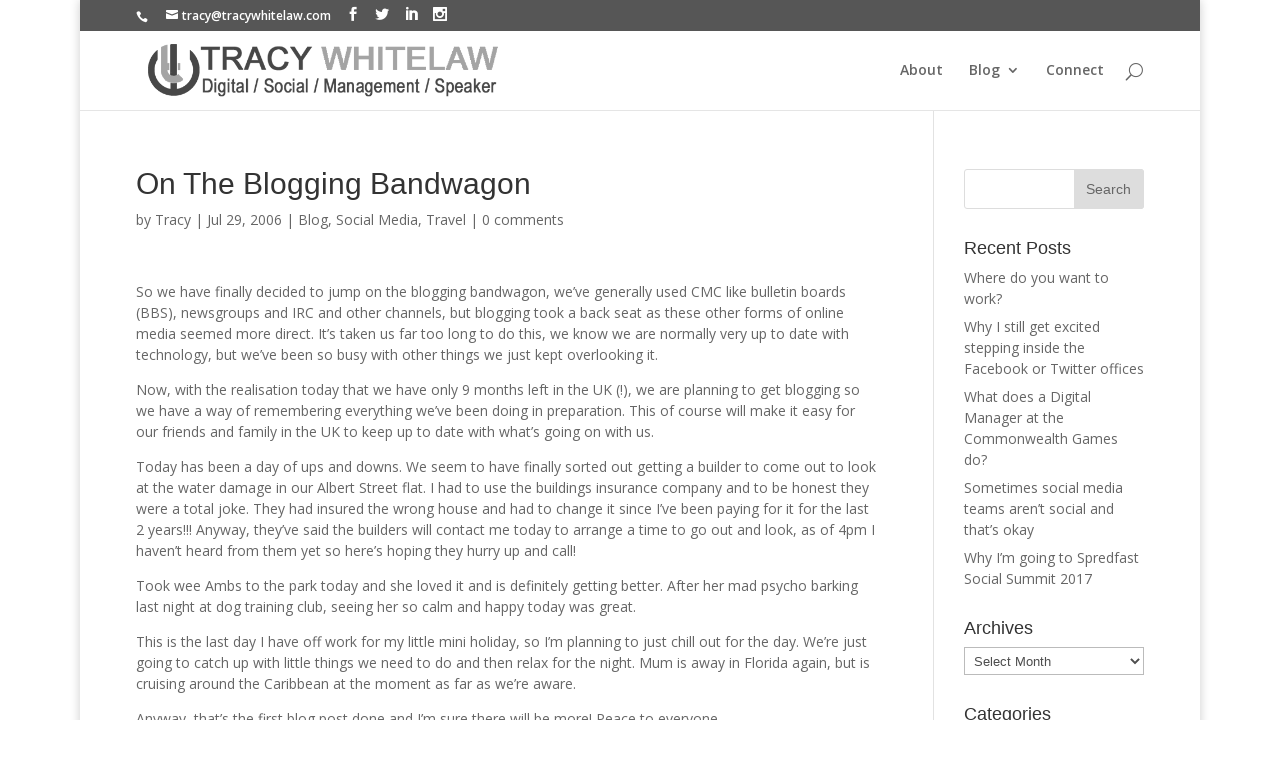

--- FILE ---
content_type: text/html; charset=UTF-8
request_url: https://tracywhitelaw.com/2006/07/29/on-the-bandwagon/
body_size: 11500
content:
<!DOCTYPE html>
<!--[if IE 6]>
<html id="ie6" lang="en-US">
<![endif]-->
<!--[if IE 7]>
<html id="ie7" lang="en-US">
<![endif]-->
<!--[if IE 8]>
<html id="ie8" lang="en-US">
<![endif]-->
<!--[if !(IE 6) | !(IE 7) | !(IE 8)  ]><!-->
<html lang="en-US">
<!--<![endif]-->
<head>
	<meta charset="UTF-8" />
			
	<meta http-equiv="X-UA-Compatible" content="IE=edge">
	<link rel="pingback" href="https://tracywhitelaw.com/xmlrpc.php" />

		<!--[if lt IE 9]>
	<script src="https://tracywhitelaw.com/wp-content/themes/Divi/js/html5.js" type="text/javascript"></script>
	<![endif]-->

	<script type="text/javascript">
		document.documentElement.className = 'js';
	</script>

	<script>var et_site_url='https://tracywhitelaw.com';var et_post_id=634;function et_core_page_resource_fallback(a,b){"undefined"===typeof b&&(b=a.sheet.cssRules&&0===a.sheet.cssRules.length);b&&(a.onerror=null,a.onload=null,a.href?a.href=et_site_url+"/?et_core_page_resource="+a.id+et_post_id:a.src&&(a.src=et_site_url+"/?et_core_page_resource="+a.id+et_post_id))}
</script><title>On The Blogging Bandwagon | Tracy Whitelaw</title>
<meta name='robots' content='max-image-preview:large' />
<link rel='dns-prefetch' href='//fonts.googleapis.com' />
<link rel="alternate" type="application/rss+xml" title="Tracy Whitelaw &raquo; Feed" href="https://tracywhitelaw.com/feed/" />
<link rel="alternate" type="application/rss+xml" title="Tracy Whitelaw &raquo; Comments Feed" href="https://tracywhitelaw.com/comments/feed/" />
<link rel="alternate" type="application/rss+xml" title="Tracy Whitelaw &raquo; On The Blogging Bandwagon Comments Feed" href="https://tracywhitelaw.com/2006/07/29/on-the-bandwagon/feed/" />
<link rel="alternate" title="oEmbed (JSON)" type="application/json+oembed" href="https://tracywhitelaw.com/wp-json/oembed/1.0/embed?url=https%3A%2F%2Ftracywhitelaw.com%2F2006%2F07%2F29%2Fon-the-bandwagon%2F" />
<link rel="alternate" title="oEmbed (XML)" type="text/xml+oembed" href="https://tracywhitelaw.com/wp-json/oembed/1.0/embed?url=https%3A%2F%2Ftracywhitelaw.com%2F2006%2F07%2F29%2Fon-the-bandwagon%2F&#038;format=xml" />
<meta content="Divi v.3.0.60" name="generator"/><style id='wp-img-auto-sizes-contain-inline-css' type='text/css'>
img:is([sizes=auto i],[sizes^="auto," i]){contain-intrinsic-size:3000px 1500px}
/*# sourceURL=wp-img-auto-sizes-contain-inline-css */
</style>
<style id='wp-emoji-styles-inline-css' type='text/css'>

	img.wp-smiley, img.emoji {
		display: inline !important;
		border: none !important;
		box-shadow: none !important;
		height: 1em !important;
		width: 1em !important;
		margin: 0 0.07em !important;
		vertical-align: -0.1em !important;
		background: none !important;
		padding: 0 !important;
	}
/*# sourceURL=wp-emoji-styles-inline-css */
</style>
<style id='wp-block-library-inline-css' type='text/css'>
:root{--wp-block-synced-color:#7a00df;--wp-block-synced-color--rgb:122,0,223;--wp-bound-block-color:var(--wp-block-synced-color);--wp-editor-canvas-background:#ddd;--wp-admin-theme-color:#007cba;--wp-admin-theme-color--rgb:0,124,186;--wp-admin-theme-color-darker-10:#006ba1;--wp-admin-theme-color-darker-10--rgb:0,107,160.5;--wp-admin-theme-color-darker-20:#005a87;--wp-admin-theme-color-darker-20--rgb:0,90,135;--wp-admin-border-width-focus:2px}@media (min-resolution:192dpi){:root{--wp-admin-border-width-focus:1.5px}}.wp-element-button{cursor:pointer}:root .has-very-light-gray-background-color{background-color:#eee}:root .has-very-dark-gray-background-color{background-color:#313131}:root .has-very-light-gray-color{color:#eee}:root .has-very-dark-gray-color{color:#313131}:root .has-vivid-green-cyan-to-vivid-cyan-blue-gradient-background{background:linear-gradient(135deg,#00d084,#0693e3)}:root .has-purple-crush-gradient-background{background:linear-gradient(135deg,#34e2e4,#4721fb 50%,#ab1dfe)}:root .has-hazy-dawn-gradient-background{background:linear-gradient(135deg,#faaca8,#dad0ec)}:root .has-subdued-olive-gradient-background{background:linear-gradient(135deg,#fafae1,#67a671)}:root .has-atomic-cream-gradient-background{background:linear-gradient(135deg,#fdd79a,#004a59)}:root .has-nightshade-gradient-background{background:linear-gradient(135deg,#330968,#31cdcf)}:root .has-midnight-gradient-background{background:linear-gradient(135deg,#020381,#2874fc)}:root{--wp--preset--font-size--normal:16px;--wp--preset--font-size--huge:42px}.has-regular-font-size{font-size:1em}.has-larger-font-size{font-size:2.625em}.has-normal-font-size{font-size:var(--wp--preset--font-size--normal)}.has-huge-font-size{font-size:var(--wp--preset--font-size--huge)}.has-text-align-center{text-align:center}.has-text-align-left{text-align:left}.has-text-align-right{text-align:right}.has-fit-text{white-space:nowrap!important}#end-resizable-editor-section{display:none}.aligncenter{clear:both}.items-justified-left{justify-content:flex-start}.items-justified-center{justify-content:center}.items-justified-right{justify-content:flex-end}.items-justified-space-between{justify-content:space-between}.screen-reader-text{border:0;clip-path:inset(50%);height:1px;margin:-1px;overflow:hidden;padding:0;position:absolute;width:1px;word-wrap:normal!important}.screen-reader-text:focus{background-color:#ddd;clip-path:none;color:#444;display:block;font-size:1em;height:auto;left:5px;line-height:normal;padding:15px 23px 14px;text-decoration:none;top:5px;width:auto;z-index:100000}html :where(.has-border-color){border-style:solid}html :where([style*=border-top-color]){border-top-style:solid}html :where([style*=border-right-color]){border-right-style:solid}html :where([style*=border-bottom-color]){border-bottom-style:solid}html :where([style*=border-left-color]){border-left-style:solid}html :where([style*=border-width]){border-style:solid}html :where([style*=border-top-width]){border-top-style:solid}html :where([style*=border-right-width]){border-right-style:solid}html :where([style*=border-bottom-width]){border-bottom-style:solid}html :where([style*=border-left-width]){border-left-style:solid}html :where(img[class*=wp-image-]){height:auto;max-width:100%}:where(figure){margin:0 0 1em}html :where(.is-position-sticky){--wp-admin--admin-bar--position-offset:var(--wp-admin--admin-bar--height,0px)}@media screen and (max-width:600px){html :where(.is-position-sticky){--wp-admin--admin-bar--position-offset:0px}}

/*# sourceURL=wp-block-library-inline-css */
</style><style id='global-styles-inline-css' type='text/css'>
:root{--wp--preset--aspect-ratio--square: 1;--wp--preset--aspect-ratio--4-3: 4/3;--wp--preset--aspect-ratio--3-4: 3/4;--wp--preset--aspect-ratio--3-2: 3/2;--wp--preset--aspect-ratio--2-3: 2/3;--wp--preset--aspect-ratio--16-9: 16/9;--wp--preset--aspect-ratio--9-16: 9/16;--wp--preset--color--black: #000000;--wp--preset--color--cyan-bluish-gray: #abb8c3;--wp--preset--color--white: #ffffff;--wp--preset--color--pale-pink: #f78da7;--wp--preset--color--vivid-red: #cf2e2e;--wp--preset--color--luminous-vivid-orange: #ff6900;--wp--preset--color--luminous-vivid-amber: #fcb900;--wp--preset--color--light-green-cyan: #7bdcb5;--wp--preset--color--vivid-green-cyan: #00d084;--wp--preset--color--pale-cyan-blue: #8ed1fc;--wp--preset--color--vivid-cyan-blue: #0693e3;--wp--preset--color--vivid-purple: #9b51e0;--wp--preset--gradient--vivid-cyan-blue-to-vivid-purple: linear-gradient(135deg,rgb(6,147,227) 0%,rgb(155,81,224) 100%);--wp--preset--gradient--light-green-cyan-to-vivid-green-cyan: linear-gradient(135deg,rgb(122,220,180) 0%,rgb(0,208,130) 100%);--wp--preset--gradient--luminous-vivid-amber-to-luminous-vivid-orange: linear-gradient(135deg,rgb(252,185,0) 0%,rgb(255,105,0) 100%);--wp--preset--gradient--luminous-vivid-orange-to-vivid-red: linear-gradient(135deg,rgb(255,105,0) 0%,rgb(207,46,46) 100%);--wp--preset--gradient--very-light-gray-to-cyan-bluish-gray: linear-gradient(135deg,rgb(238,238,238) 0%,rgb(169,184,195) 100%);--wp--preset--gradient--cool-to-warm-spectrum: linear-gradient(135deg,rgb(74,234,220) 0%,rgb(151,120,209) 20%,rgb(207,42,186) 40%,rgb(238,44,130) 60%,rgb(251,105,98) 80%,rgb(254,248,76) 100%);--wp--preset--gradient--blush-light-purple: linear-gradient(135deg,rgb(255,206,236) 0%,rgb(152,150,240) 100%);--wp--preset--gradient--blush-bordeaux: linear-gradient(135deg,rgb(254,205,165) 0%,rgb(254,45,45) 50%,rgb(107,0,62) 100%);--wp--preset--gradient--luminous-dusk: linear-gradient(135deg,rgb(255,203,112) 0%,rgb(199,81,192) 50%,rgb(65,88,208) 100%);--wp--preset--gradient--pale-ocean: linear-gradient(135deg,rgb(255,245,203) 0%,rgb(182,227,212) 50%,rgb(51,167,181) 100%);--wp--preset--gradient--electric-grass: linear-gradient(135deg,rgb(202,248,128) 0%,rgb(113,206,126) 100%);--wp--preset--gradient--midnight: linear-gradient(135deg,rgb(2,3,129) 0%,rgb(40,116,252) 100%);--wp--preset--font-size--small: 13px;--wp--preset--font-size--medium: 20px;--wp--preset--font-size--large: 36px;--wp--preset--font-size--x-large: 42px;--wp--preset--spacing--20: 0.44rem;--wp--preset--spacing--30: 0.67rem;--wp--preset--spacing--40: 1rem;--wp--preset--spacing--50: 1.5rem;--wp--preset--spacing--60: 2.25rem;--wp--preset--spacing--70: 3.38rem;--wp--preset--spacing--80: 5.06rem;--wp--preset--shadow--natural: 6px 6px 9px rgba(0, 0, 0, 0.2);--wp--preset--shadow--deep: 12px 12px 50px rgba(0, 0, 0, 0.4);--wp--preset--shadow--sharp: 6px 6px 0px rgba(0, 0, 0, 0.2);--wp--preset--shadow--outlined: 6px 6px 0px -3px rgb(255, 255, 255), 6px 6px rgb(0, 0, 0);--wp--preset--shadow--crisp: 6px 6px 0px rgb(0, 0, 0);}:where(.is-layout-flex){gap: 0.5em;}:where(.is-layout-grid){gap: 0.5em;}body .is-layout-flex{display: flex;}.is-layout-flex{flex-wrap: wrap;align-items: center;}.is-layout-flex > :is(*, div){margin: 0;}body .is-layout-grid{display: grid;}.is-layout-grid > :is(*, div){margin: 0;}:where(.wp-block-columns.is-layout-flex){gap: 2em;}:where(.wp-block-columns.is-layout-grid){gap: 2em;}:where(.wp-block-post-template.is-layout-flex){gap: 1.25em;}:where(.wp-block-post-template.is-layout-grid){gap: 1.25em;}.has-black-color{color: var(--wp--preset--color--black) !important;}.has-cyan-bluish-gray-color{color: var(--wp--preset--color--cyan-bluish-gray) !important;}.has-white-color{color: var(--wp--preset--color--white) !important;}.has-pale-pink-color{color: var(--wp--preset--color--pale-pink) !important;}.has-vivid-red-color{color: var(--wp--preset--color--vivid-red) !important;}.has-luminous-vivid-orange-color{color: var(--wp--preset--color--luminous-vivid-orange) !important;}.has-luminous-vivid-amber-color{color: var(--wp--preset--color--luminous-vivid-amber) !important;}.has-light-green-cyan-color{color: var(--wp--preset--color--light-green-cyan) !important;}.has-vivid-green-cyan-color{color: var(--wp--preset--color--vivid-green-cyan) !important;}.has-pale-cyan-blue-color{color: var(--wp--preset--color--pale-cyan-blue) !important;}.has-vivid-cyan-blue-color{color: var(--wp--preset--color--vivid-cyan-blue) !important;}.has-vivid-purple-color{color: var(--wp--preset--color--vivid-purple) !important;}.has-black-background-color{background-color: var(--wp--preset--color--black) !important;}.has-cyan-bluish-gray-background-color{background-color: var(--wp--preset--color--cyan-bluish-gray) !important;}.has-white-background-color{background-color: var(--wp--preset--color--white) !important;}.has-pale-pink-background-color{background-color: var(--wp--preset--color--pale-pink) !important;}.has-vivid-red-background-color{background-color: var(--wp--preset--color--vivid-red) !important;}.has-luminous-vivid-orange-background-color{background-color: var(--wp--preset--color--luminous-vivid-orange) !important;}.has-luminous-vivid-amber-background-color{background-color: var(--wp--preset--color--luminous-vivid-amber) !important;}.has-light-green-cyan-background-color{background-color: var(--wp--preset--color--light-green-cyan) !important;}.has-vivid-green-cyan-background-color{background-color: var(--wp--preset--color--vivid-green-cyan) !important;}.has-pale-cyan-blue-background-color{background-color: var(--wp--preset--color--pale-cyan-blue) !important;}.has-vivid-cyan-blue-background-color{background-color: var(--wp--preset--color--vivid-cyan-blue) !important;}.has-vivid-purple-background-color{background-color: var(--wp--preset--color--vivid-purple) !important;}.has-black-border-color{border-color: var(--wp--preset--color--black) !important;}.has-cyan-bluish-gray-border-color{border-color: var(--wp--preset--color--cyan-bluish-gray) !important;}.has-white-border-color{border-color: var(--wp--preset--color--white) !important;}.has-pale-pink-border-color{border-color: var(--wp--preset--color--pale-pink) !important;}.has-vivid-red-border-color{border-color: var(--wp--preset--color--vivid-red) !important;}.has-luminous-vivid-orange-border-color{border-color: var(--wp--preset--color--luminous-vivid-orange) !important;}.has-luminous-vivid-amber-border-color{border-color: var(--wp--preset--color--luminous-vivid-amber) !important;}.has-light-green-cyan-border-color{border-color: var(--wp--preset--color--light-green-cyan) !important;}.has-vivid-green-cyan-border-color{border-color: var(--wp--preset--color--vivid-green-cyan) !important;}.has-pale-cyan-blue-border-color{border-color: var(--wp--preset--color--pale-cyan-blue) !important;}.has-vivid-cyan-blue-border-color{border-color: var(--wp--preset--color--vivid-cyan-blue) !important;}.has-vivid-purple-border-color{border-color: var(--wp--preset--color--vivid-purple) !important;}.has-vivid-cyan-blue-to-vivid-purple-gradient-background{background: var(--wp--preset--gradient--vivid-cyan-blue-to-vivid-purple) !important;}.has-light-green-cyan-to-vivid-green-cyan-gradient-background{background: var(--wp--preset--gradient--light-green-cyan-to-vivid-green-cyan) !important;}.has-luminous-vivid-amber-to-luminous-vivid-orange-gradient-background{background: var(--wp--preset--gradient--luminous-vivid-amber-to-luminous-vivid-orange) !important;}.has-luminous-vivid-orange-to-vivid-red-gradient-background{background: var(--wp--preset--gradient--luminous-vivid-orange-to-vivid-red) !important;}.has-very-light-gray-to-cyan-bluish-gray-gradient-background{background: var(--wp--preset--gradient--very-light-gray-to-cyan-bluish-gray) !important;}.has-cool-to-warm-spectrum-gradient-background{background: var(--wp--preset--gradient--cool-to-warm-spectrum) !important;}.has-blush-light-purple-gradient-background{background: var(--wp--preset--gradient--blush-light-purple) !important;}.has-blush-bordeaux-gradient-background{background: var(--wp--preset--gradient--blush-bordeaux) !important;}.has-luminous-dusk-gradient-background{background: var(--wp--preset--gradient--luminous-dusk) !important;}.has-pale-ocean-gradient-background{background: var(--wp--preset--gradient--pale-ocean) !important;}.has-electric-grass-gradient-background{background: var(--wp--preset--gradient--electric-grass) !important;}.has-midnight-gradient-background{background: var(--wp--preset--gradient--midnight) !important;}.has-small-font-size{font-size: var(--wp--preset--font-size--small) !important;}.has-medium-font-size{font-size: var(--wp--preset--font-size--medium) !important;}.has-large-font-size{font-size: var(--wp--preset--font-size--large) !important;}.has-x-large-font-size{font-size: var(--wp--preset--font-size--x-large) !important;}
/*# sourceURL=global-styles-inline-css */
</style>

<style id='classic-theme-styles-inline-css' type='text/css'>
/*! This file is auto-generated */
.wp-block-button__link{color:#fff;background-color:#32373c;border-radius:9999px;box-shadow:none;text-decoration:none;padding:calc(.667em + 2px) calc(1.333em + 2px);font-size:1.125em}.wp-block-file__button{background:#32373c;color:#fff;text-decoration:none}
/*# sourceURL=/wp-includes/css/classic-themes.min.css */
</style>
<link rel='stylesheet' id='divi-fonts-css' href='https://fonts.googleapis.com/css?family=Open+Sans:300italic,400italic,600italic,700italic,800italic,400,300,600,700,800&#038;subset=latin,latin-ext' type='text/css' media='all' />
<link rel='stylesheet' id='divi-style-css' href='https://tracywhitelaw.com/wp-content/themes/Divi/style.css?ver=3.0.60' type='text/css' media='all' />
<link rel='stylesheet' id='et-shortcodes-css-css' href='https://tracywhitelaw.com/wp-content/themes/Divi/epanel/shortcodes/css/shortcodes.css?ver=3.0.60' type='text/css' media='all' />
<link rel='stylesheet' id='et-shortcodes-responsive-css-css' href='https://tracywhitelaw.com/wp-content/themes/Divi/epanel/shortcodes/css/shortcodes_responsive.css?ver=3.0.60' type='text/css' media='all' />
<link rel='stylesheet' id='magnific-popup-css' href='https://tracywhitelaw.com/wp-content/themes/Divi/includes/builder/styles/magnific_popup.css?ver=3.0.60' type='text/css' media='all' />
<link rel='stylesheet' id='dashicons-css' href='https://tracywhitelaw.com/wp-includes/css/dashicons.min.css?ver=6.9' type='text/css' media='all' />
<script type="text/javascript" src="https://tracywhitelaw.com/wp-includes/js/jquery/jquery.min.js?ver=3.7.1" id="jquery-core-js"></script>
<script type="text/javascript" src="https://tracywhitelaw.com/wp-includes/js/jquery/jquery-migrate.min.js?ver=3.4.1" id="jquery-migrate-js"></script>
<link rel="https://api.w.org/" href="https://tracywhitelaw.com/wp-json/" /><link rel="alternate" title="JSON" type="application/json" href="https://tracywhitelaw.com/wp-json/wp/v2/posts/634" /><link rel="EditURI" type="application/rsd+xml" title="RSD" href="https://tracywhitelaw.com/xmlrpc.php?rsd" />
<meta name="generator" content="WordPress 6.9" />
<link rel="canonical" href="https://tracywhitelaw.com/2006/07/29/on-the-bandwagon/" />
<link rel='shortlink' href='https://tracywhitelaw.com/?p=634' />
<meta name="viewport" content="width=device-width, initial-scale=1.0, maximum-scale=1.0, user-scalable=0" /><link rel="shortcut icon" href="https://tracywhitelaw.com/wp-content/uploads/2017/07/cropped-tracy-website-logo-square.png" /><link rel="icon" href="https://tracywhitelaw.com/wp-content/uploads/2017/07/cropped-tracy-website-logo-square-32x32.png" sizes="32x32" />
<link rel="icon" href="https://tracywhitelaw.com/wp-content/uploads/2017/07/cropped-tracy-website-logo-square-192x192.png" sizes="192x192" />
<link rel="apple-touch-icon" href="https://tracywhitelaw.com/wp-content/uploads/2017/07/cropped-tracy-website-logo-square-180x180.png" />
<meta name="msapplication-TileImage" content="https://tracywhitelaw.com/wp-content/uploads/2017/07/cropped-tracy-website-logo-square-270x270.png" />
<link rel="stylesheet" id="et-core-unified-cached-inline-styles" href="https://tracywhitelaw.com/wp-content/cache/et/634/et-core-unified-17361705164923.min.css" onerror="et_core_page_resource_fallback(this, true)" onload="et_core_page_resource_fallback(this)" /></head>
<body class="wp-singular post-template-default single single-post postid-634 single-format-standard wp-theme-Divi et_pb_button_helper_class et_fixed_nav et_boxed_layout et_show_nav et_cover_background et_secondary_nav_enabled et_secondary_nav_two_panels et_pb_gutter et_pb_gutters3 et_primary_nav_dropdown_animation_fade et_secondary_nav_dropdown_animation_fade et_pb_footer_columns4 et_header_style_left et_right_sidebar et_divi_theme unknown">
	<div id="page-container">

			<div id="top-header">
			<div class="container clearfix">

			
				<div id="et-info">
									<span id="et-info-phone"></span>
				
									<a href="mailto:tracy@tracywhitelaw.com"><span id="et-info-email">tracy@tracywhitelaw.com</span></a>
				
				<ul class="et-social-icons">

	<li class="et-social-icon et-social-facebook">
		<a href="https://www.facebook.com/tracywhitelaw" class="icon">
			<span>Facebook</span>
		</a>
	</li>
	<li class="et-social-icon et-social-twitter">
		<a href="https://twitter.com/gadgetgirltracy" class="icon">
			<span>Twitter</span>
		</a>
	</li>
<li class="et-social-icon et-social-linkedin">
<a href="https://www.linkedin.com/in/tracywhitelaw" class="icon">
<span>LinkedIn</span>
</a>
</li>
<li class="et-social-icon et-social-instagram">
<a href="https://www.instagram.com/gadgetgirltracy/" class="icon">
<span>Instagram</span>
</a>
</li>
</li>
</ul>				</div> <!-- #et-info -->

			
				<div id="et-secondary-menu">
				<div class="et_duplicate_social_icons">
								<ul class="et-social-icons">

	<li class="et-social-icon et-social-facebook">
		<a href="https://www.facebook.com/tracywhitelaw" class="icon">
			<span>Facebook</span>
		</a>
	</li>
	<li class="et-social-icon et-social-twitter">
		<a href="https://twitter.com/gadgetgirltracy" class="icon">
			<span>Twitter</span>
		</a>
	</li>
<li class="et-social-icon et-social-linkedin">
<a href="https://www.linkedin.com/in/tracywhitelaw" class="icon">
<span>LinkedIn</span>
</a>
</li>
<li class="et-social-icon et-social-instagram">
<a href="https://www.instagram.com/gadgetgirltracy/" class="icon">
<span>Instagram</span>
</a>
</li>
</li>
</ul>
							</div>				</div> <!-- #et-secondary-menu -->

			</div> <!-- .container -->
		</div> <!-- #top-header -->
	
	
		<header id="main-header" data-height-onload="66">
			<div class="container clearfix et_menu_container">
							<div class="logo_container">
					<span class="logo_helper"></span>
					<a href="https://tracywhitelaw.com/">
						<img src="https://tracywhitelaw.com/wp-content/uploads/2017/07/tracy-website-logo-v2.png" alt="Tracy Whitelaw" id="logo" data-height-percentage="80" />
					</a>
				</div>
				<div id="et-top-navigation" data-height="66" data-fixed-height="40">
											<nav id="top-menu-nav">
						<ul id="top-menu" class="nav"><li id="menu-item-1910" class="menu-item menu-item-type-post_type menu-item-object-page menu-item-1910"><a href="https://tracywhitelaw.com/about/">About</a></li>
<li id="menu-item-1912" class="menu-item menu-item-type-taxonomy menu-item-object-category current-post-ancestor current-menu-parent current-post-parent menu-item-has-children menu-item-1912"><a href="https://tracywhitelaw.com/category/blog-tracy-whitelaw-social-media-gold-coast/">Blog</a>
<ul class="sub-menu">
	<li id="menu-item-1922" class="menu-item menu-item-type-taxonomy menu-item-object-category menu-item-1922"><a href="https://tracywhitelaw.com/category/digital-manager-news/">News</a></li>
	<li id="menu-item-1920" class="menu-item menu-item-type-taxonomy menu-item-object-category menu-item-1920"><a href="https://tracywhitelaw.com/category/digital-management-tracy-whitelaw-social-media-gold-coast/">Digital</a></li>
	<li id="menu-item-1921" class="menu-item menu-item-type-taxonomy menu-item-object-category current-post-ancestor current-menu-parent current-post-parent menu-item-1921"><a href="https://tracywhitelaw.com/category/interests-tracy-whitelaw-social-media-gold-coast/social-media-tracy-whitelaw-gold-coast/">Social Media</a></li>
	<li id="menu-item-1923" class="menu-item menu-item-type-taxonomy menu-item-object-category menu-item-1923"><a href="https://tracywhitelaw.com/category/work-tracy-whitelaw-social-media-gold-coast/gigs-tracy-whitelaw-social-media-gold-coast/">Gigs</a></li>
</ul>
</li>
<li id="menu-item-1911" class="menu-item menu-item-type-post_type menu-item-object-page menu-item-1911"><a href="https://tracywhitelaw.com/connect/">Connect</a></li>
</ul>						</nav>
					
					
					
										<div id="et_top_search">
						<span id="et_search_icon"></span>
					</div>
					
					<div id="et_mobile_nav_menu">
				<div class="mobile_nav closed">
					<span class="select_page">Select Page</span>
					<span class="mobile_menu_bar mobile_menu_bar_toggle"></span>
				</div>
			</div>				</div> <!-- #et-top-navigation -->
			</div> <!-- .container -->
			<div class="et_search_outer">
				<div class="container et_search_form_container">
					<form role="search" method="get" class="et-search-form" action="https://tracywhitelaw.com/">
					<input type="search" class="et-search-field" placeholder="Search &hellip;" value="" name="s" title="Search for:" />					</form>
					<span class="et_close_search_field"></span>
				</div>
			</div>
		</header> <!-- #main-header -->

		<div id="et-main-area">
<div id="main-content">
	<div class="container">
		<div id="content-area" class="clearfix">
			<div id="left-area">
											<article id="post-634" class="et_pb_post post-634 post type-post status-publish format-standard hentry category-blog-tracy-whitelaw-social-media-gold-coast category-social-media-tracy-whitelaw-gold-coast category-travel-tracy-whitelaw-social-media-gold-coast tag-blogging tag-emigration tag-moving-overseas tag-moving-to-australia tag-social-media-tracy-whitelaw-gold-coast tag-travel">
											<div class="et_post_meta_wrapper">
							<h1 class="entry-title">On The Blogging Bandwagon</h1>

						<p class="post-meta"> by <span class="author vcard"><a href="https://tracywhitelaw.com/author/tracy/" title="Posts by Tracy" rel="author">Tracy</a></span> | <span class="published">Jul 29, 2006</span> | <a href="https://tracywhitelaw.com/category/blog-tracy-whitelaw-social-media-gold-coast/" rel="category tag">Blog</a>, <a href="https://tracywhitelaw.com/category/interests-tracy-whitelaw-social-media-gold-coast/social-media-tracy-whitelaw-gold-coast/" rel="category tag">Social Media</a>, <a href="https://tracywhitelaw.com/category/interests-tracy-whitelaw-social-media-gold-coast/travel-tracy-whitelaw-social-media-gold-coast/" rel="category tag">Travel</a> | <span class="comments-number"><a href="https://tracywhitelaw.com/2006/07/29/on-the-bandwagon/#respond">0 comments</a></span></p>
												</div> <!-- .et_post_meta_wrapper -->
				
					<div class="entry-content">
					<p>So we have finally decided to jump on the blogging bandwagon, we&#8217;ve generally used CMC like bulletin boards (BBS), newsgroups and IRC and other channels, but blogging took a back seat as these other forms of online media seemed more direct. It’s taken us far too long to do this, we know we are normally very up to date with technology, but we’ve been so busy with other things we just kept overlooking it. </p>
<p>Now, with the realisation today that we have only 9 months left in the UK (!), we are planning to get blogging so we have a way of remembering everything we’ve been doing in preparation. This of course will make it easy for our friends and family in the UK to keep up to date with what’s going on with us.</p>
<p>Today has been a day of ups and downs. We seem to have finally sorted out getting a builder to come out to look at the water damage in our Albert Street flat. I had to use the buildings insurance company and to be honest they were a total joke. They had insured the wrong house and had to change it since I’ve been paying for it for the last 2 years!!! Anyway, they’ve said the builders will contact me today to arrange a time to go out and look, as of 4pm I haven’t heard from them yet so here’s hoping they hurry up and call!</p>
<p>Took wee Ambs to the park today and she loved it and is definitely getting better. After her mad psycho barking last night at dog training club, seeing her so calm and happy today was great.</p>
<p>This is the last day I have off work for my little mini holiday, so I’m planning to just chill out for the day. We’re just going to catch up with little things we need to do and then relax for the night. Mum is away in Florida again, but is cruising around the Caribbean at the moment as far as we’re aware.</p>
<p>Anyway, that’s the first blog post done and I’m sure there will be more! Peace to everyone.</p>
					</div> <!-- .entry-content -->
					<div class="et_post_meta_wrapper">
					
					
					<!-- You can start editing here. -->

<section id="comment-wrap">
		   <div id="comment-section" class="nocomments">
		  			 <!-- If comments are open, but there are no comments. -->

		  	   </div>
					<div id="respond" class="comment-respond">
		<h3 id="reply-title" class="comment-reply-title"><span>Submit a Comment</span> <small><a rel="nofollow" id="cancel-comment-reply-link" href="/2006/07/29/on-the-bandwagon/#respond" style="display:none;">Cancel reply</a></small></h3><form action="https://tracywhitelaw.com/wp-comments-post.php" method="post" id="commentform" class="comment-form"><p class="comment-notes"><span id="email-notes">Your email address will not be published.</span> <span class="required-field-message">Required fields are marked <span class="required">*</span></span></p><p class="comment-form-comment"><label for="comment">Comment <span class="required">*</span></label> <textarea id="comment" name="comment" cols="45" rows="8" maxlength="65525" required="required"></textarea></p><p class="comment-form-author"><label for="author">Name <span class="required">*</span></label> <input id="author" name="author" type="text" value="" size="30" maxlength="245" autocomplete="name" required="required" /></p>
<p class="comment-form-email"><label for="email">Email <span class="required">*</span></label> <input id="email" name="email" type="text" value="" size="30" maxlength="100" aria-describedby="email-notes" autocomplete="email" required="required" /></p>
<p class="comment-form-url"><label for="url">Website</label> <input id="url" name="url" type="text" value="" size="30" maxlength="200" autocomplete="url" /></p>
<p class="comment-form-cookies-consent"><input id="wp-comment-cookies-consent" name="wp-comment-cookies-consent" type="checkbox" value="yes" /> <label for="wp-comment-cookies-consent">Save my name, email, and website in this browser for the next time I comment.</label></p>
<p class="form-submit"><input name="submit" type="submit" id="submit" class="submit et_pb_button" value="Submit Comment" /> <input type='hidden' name='comment_post_ID' value='634' id='comment_post_ID' />
<input type='hidden' name='comment_parent' id='comment_parent' value='0' />
</p><p style="display: none;"><input type="hidden" id="akismet_comment_nonce" name="akismet_comment_nonce" value="90094abf07" /></p><p style="display: none !important;" class="akismet-fields-container" data-prefix="ak_"><label>&#916;<textarea name="ak_hp_textarea" cols="45" rows="8" maxlength="100"></textarea></label><input type="hidden" id="ak_js_1" name="ak_js" value="150"/><script>document.getElementById( "ak_js_1" ).setAttribute( "value", ( new Date() ).getTime() );</script></p></form>	</div><!-- #respond -->
		</section>					</div> <!-- .et_post_meta_wrapper -->
				</article> <!-- .et_pb_post -->

						</div> <!-- #left-area -->

				<div id="sidebar">
		<div id="search-2" class="et_pb_widget widget_search"><form role="search" method="get" id="searchform" class="searchform" action="https://tracywhitelaw.com/">
				<div>
					<label class="screen-reader-text" for="s">Search for:</label>
					<input type="text" value="" name="s" id="s" />
					<input type="submit" id="searchsubmit" value="Search" />
				</div>
			</form></div> <!-- end .et_pb_widget -->
		<div id="recent-posts-2" class="et_pb_widget widget_recent_entries">
		<h4 class="widgettitle">Recent Posts</h4>
		<ul>
											<li>
					<a href="https://tracywhitelaw.com/2017/09/03/where-do-you-want-to-work/">Where do you want to work?</a>
									</li>
											<li>
					<a href="https://tracywhitelaw.com/2017/08/22/why-i-still-get-excited-stepping-inside-the-facebook-or-twitter-offices/">Why I still get excited stepping inside the Facebook or Twitter offices</a>
									</li>
											<li>
					<a href="https://tracywhitelaw.com/2017/07/26/what-does-a-digital-manager-at-the-commonwealth-games-do/">What does a Digital Manager at the Commonwealth Games do?</a>
									</li>
											<li>
					<a href="https://tracywhitelaw.com/2017/07/26/sometimes-social-media-teams-arent-social-and-thats-okay/">Sometimes social media teams aren&#8217;t social and that&#8217;s okay</a>
									</li>
											<li>
					<a href="https://tracywhitelaw.com/2017/07/20/why-im-going-to-spredfast-social-summit-2017/">Why I&#8217;m going to Spredfast Social Summit 2017</a>
									</li>
					</ul>

		</div> <!-- end .et_pb_widget --><div id="archives-2" class="et_pb_widget widget_archive"><h4 class="widgettitle">Archives</h4>		<label class="screen-reader-text" for="archives-dropdown-2">Archives</label>
		<select id="archives-dropdown-2" name="archive-dropdown">
			
			<option value="">Select Month</option>
				<option value='https://tracywhitelaw.com/2017/09/'> September 2017 </option>
	<option value='https://tracywhitelaw.com/2017/08/'> August 2017 </option>
	<option value='https://tracywhitelaw.com/2017/07/'> July 2017 </option>
	<option value='https://tracywhitelaw.com/2015/07/'> July 2015 </option>
	<option value='https://tracywhitelaw.com/2015/03/'> March 2015 </option>
	<option value='https://tracywhitelaw.com/2015/02/'> February 2015 </option>
	<option value='https://tracywhitelaw.com/2014/12/'> December 2014 </option>
	<option value='https://tracywhitelaw.com/2014/11/'> November 2014 </option>
	<option value='https://tracywhitelaw.com/2014/10/'> October 2014 </option>
	<option value='https://tracywhitelaw.com/2014/09/'> September 2014 </option>
	<option value='https://tracywhitelaw.com/2014/07/'> July 2014 </option>
	<option value='https://tracywhitelaw.com/2013/03/'> March 2013 </option>
	<option value='https://tracywhitelaw.com/2012/09/'> September 2012 </option>
	<option value='https://tracywhitelaw.com/2012/08/'> August 2012 </option>
	<option value='https://tracywhitelaw.com/2012/07/'> July 2012 </option>
	<option value='https://tracywhitelaw.com/2012/03/'> March 2012 </option>
	<option value='https://tracywhitelaw.com/2012/02/'> February 2012 </option>
	<option value='https://tracywhitelaw.com/2012/01/'> January 2012 </option>
	<option value='https://tracywhitelaw.com/2011/11/'> November 2011 </option>
	<option value='https://tracywhitelaw.com/2011/10/'> October 2011 </option>
	<option value='https://tracywhitelaw.com/2011/09/'> September 2011 </option>
	<option value='https://tracywhitelaw.com/2011/08/'> August 2011 </option>
	<option value='https://tracywhitelaw.com/2011/07/'> July 2011 </option>
	<option value='https://tracywhitelaw.com/2011/06/'> June 2011 </option>
	<option value='https://tracywhitelaw.com/2011/05/'> May 2011 </option>
	<option value='https://tracywhitelaw.com/2011/04/'> April 2011 </option>
	<option value='https://tracywhitelaw.com/2011/03/'> March 2011 </option>
	<option value='https://tracywhitelaw.com/2011/02/'> February 2011 </option>
	<option value='https://tracywhitelaw.com/2011/01/'> January 2011 </option>
	<option value='https://tracywhitelaw.com/2010/11/'> November 2010 </option>
	<option value='https://tracywhitelaw.com/2010/10/'> October 2010 </option>
	<option value='https://tracywhitelaw.com/2010/09/'> September 2010 </option>
	<option value='https://tracywhitelaw.com/2010/08/'> August 2010 </option>
	<option value='https://tracywhitelaw.com/2010/07/'> July 2010 </option>
	<option value='https://tracywhitelaw.com/2010/06/'> June 2010 </option>
	<option value='https://tracywhitelaw.com/2010/05/'> May 2010 </option>
	<option value='https://tracywhitelaw.com/2010/04/'> April 2010 </option>
	<option value='https://tracywhitelaw.com/2010/03/'> March 2010 </option>
	<option value='https://tracywhitelaw.com/2010/02/'> February 2010 </option>
	<option value='https://tracywhitelaw.com/2010/01/'> January 2010 </option>
	<option value='https://tracywhitelaw.com/2009/12/'> December 2009 </option>
	<option value='https://tracywhitelaw.com/2009/11/'> November 2009 </option>
	<option value='https://tracywhitelaw.com/2009/10/'> October 2009 </option>
	<option value='https://tracywhitelaw.com/2009/08/'> August 2009 </option>
	<option value='https://tracywhitelaw.com/2009/05/'> May 2009 </option>
	<option value='https://tracywhitelaw.com/2009/04/'> April 2009 </option>
	<option value='https://tracywhitelaw.com/2009/03/'> March 2009 </option>
	<option value='https://tracywhitelaw.com/2009/01/'> January 2009 </option>
	<option value='https://tracywhitelaw.com/2008/11/'> November 2008 </option>
	<option value='https://tracywhitelaw.com/2008/08/'> August 2008 </option>
	<option value='https://tracywhitelaw.com/2008/06/'> June 2008 </option>
	<option value='https://tracywhitelaw.com/2008/05/'> May 2008 </option>
	<option value='https://tracywhitelaw.com/2008/03/'> March 2008 </option>
	<option value='https://tracywhitelaw.com/2008/02/'> February 2008 </option>
	<option value='https://tracywhitelaw.com/2008/01/'> January 2008 </option>
	<option value='https://tracywhitelaw.com/2007/12/'> December 2007 </option>
	<option value='https://tracywhitelaw.com/2007/11/'> November 2007 </option>
	<option value='https://tracywhitelaw.com/2007/10/'> October 2007 </option>
	<option value='https://tracywhitelaw.com/2007/08/'> August 2007 </option>
	<option value='https://tracywhitelaw.com/2007/07/'> July 2007 </option>
	<option value='https://tracywhitelaw.com/2007/06/'> June 2007 </option>
	<option value='https://tracywhitelaw.com/2007/05/'> May 2007 </option>
	<option value='https://tracywhitelaw.com/2007/04/'> April 2007 </option>
	<option value='https://tracywhitelaw.com/2007/03/'> March 2007 </option>
	<option value='https://tracywhitelaw.com/2007/02/'> February 2007 </option>
	<option value='https://tracywhitelaw.com/2007/01/'> January 2007 </option>
	<option value='https://tracywhitelaw.com/2006/12/'> December 2006 </option>
	<option value='https://tracywhitelaw.com/2006/10/'> October 2006 </option>
	<option value='https://tracywhitelaw.com/2006/09/'> September 2006 </option>
	<option value='https://tracywhitelaw.com/2006/08/'> August 2006 </option>
	<option value='https://tracywhitelaw.com/2006/07/'> July 2006 </option>

		</select>

			<script type="text/javascript">
/* <![CDATA[ */

( ( dropdownId ) => {
	const dropdown = document.getElementById( dropdownId );
	function onSelectChange() {
		setTimeout( () => {
			if ( 'escape' === dropdown.dataset.lastkey ) {
				return;
			}
			if ( dropdown.value ) {
				document.location.href = dropdown.value;
			}
		}, 250 );
	}
	function onKeyUp( event ) {
		if ( 'Escape' === event.key ) {
			dropdown.dataset.lastkey = 'escape';
		} else {
			delete dropdown.dataset.lastkey;
		}
	}
	function onClick() {
		delete dropdown.dataset.lastkey;
	}
	dropdown.addEventListener( 'keyup', onKeyUp );
	dropdown.addEventListener( 'click', onClick );
	dropdown.addEventListener( 'change', onSelectChange );
})( "archives-dropdown-2" );

//# sourceURL=WP_Widget_Archives%3A%3Awidget
/* ]]> */
</script>
</div> <!-- end .et_pb_widget --><div id="categories-2" class="et_pb_widget widget_categories"><h4 class="widgettitle">Categories</h4>
			<ul>
					<li class="cat-item cat-item-2"><a href="https://tracywhitelaw.com/category/blog-tracy-whitelaw-social-media-gold-coast/">Blog</a>
</li>
	<li class="cat-item cat-item-10"><a href="https://tracywhitelaw.com/category/digital-management-tracy-whitelaw-social-media-gold-coast/">Digital</a>
</li>
	<li class="cat-item cat-item-11"><a href="https://tracywhitelaw.com/category/interests-tracy-whitelaw-social-media-gold-coast/gadgets-video-gaming-tracy-whitelaw-social-media-gold-coast/">Gadgets &amp; Gaming</a>
</li>
	<li class="cat-item cat-item-12"><a href="https://tracywhitelaw.com/category/work-tracy-whitelaw-social-media-gold-coast/gigs-tracy-whitelaw-social-media-gold-coast/">Gigs</a>
</li>
	<li class="cat-item cat-item-13"><a href="https://tracywhitelaw.com/category/interests-tracy-whitelaw-social-media-gold-coast/girl-power-women-tracy-whitelaw-social-media-gold-coast/">Girl Power</a>
</li>
	<li class="cat-item cat-item-3"><a href="https://tracywhitelaw.com/category/interests-tracy-whitelaw-social-media-gold-coast/">Interests</a>
</li>
	<li class="cat-item cat-item-4"><a href="https://tracywhitelaw.com/category/interests-tracy-whitelaw-social-media-gold-coast/blogging-from-my-iphone-or-ipad/">Mobile Blog Posts</a>
</li>
	<li class="cat-item cat-item-356"><a href="https://tracywhitelaw.com/category/digital-manager-news/">News</a>
</li>
	<li class="cat-item cat-item-5"><a href="https://tracywhitelaw.com/category/interests-tracy-whitelaw-social-media-gold-coast/pop-culture-tracy-whitelaw-social-media-gold-coast/">Pop Culture</a>
</li>
	<li class="cat-item cat-item-14"><a href="https://tracywhitelaw.com/category/web-wow-tracy-whitelaw-social-media-gold-coast/short-and-sweet-posts-from-social-media-nerd-tracy/">Short &amp; Sweet Posts</a>
</li>
	<li class="cat-item cat-item-6"><a href="https://tracywhitelaw.com/category/interests-tracy-whitelaw-social-media-gold-coast/social-media-tracy-whitelaw-gold-coast/">Social Media</a>
</li>
	<li class="cat-item cat-item-7"><a href="https://tracywhitelaw.com/category/interests-tracy-whitelaw-social-media-gold-coast/travel-tracy-whitelaw-social-media-gold-coast/">Travel</a>
</li>
	<li class="cat-item cat-item-8"><a href="https://tracywhitelaw.com/category/web-wow-tracy-whitelaw-social-media-gold-coast/">Web Wow and Weird</a>
</li>
	<li class="cat-item cat-item-9"><a href="https://tracywhitelaw.com/category/work-tracy-whitelaw-social-media-gold-coast/">Work</a>
</li>
			</ul>

			</div> <!-- end .et_pb_widget --><div id="meta-2" class="et_pb_widget widget_meta"><h4 class="widgettitle">Meta</h4>
		<ul>
						<li><a href="https://tracywhitelaw.com/wp-login.php">Log in</a></li>
			<li><a href="https://tracywhitelaw.com/feed/">Entries feed</a></li>
			<li><a href="https://tracywhitelaw.com/comments/feed/">Comments feed</a></li>

			<li><a href="https://wordpress.org/">WordPress.org</a></li>
		</ul>

		</div> <!-- end .et_pb_widget -->	</div> <!-- end #sidebar -->
		</div> <!-- #content-area -->
	</div> <!-- .container -->
</div> <!-- #main-content -->


			<footer id="main-footer">
				

		
				<div id="footer-bottom">

                    <div class="container clearfix">
				<ul class="et-social-icons">

	<li class="et-social-icon et-social-facebook">
		<a href="https://www.facebook.com/tracywhitelaw" class="icon">
			<span>Facebook</span>
		</a>
	</li>
	<li class="et-social-icon et-social-twitter">
		<a href="https://twitter.com/gadgetgirltracy" class="icon">
			<span>Twitter</span>
		</a>
	</li>
<li class="et-social-icon et-social-linkedin">
<a href="https://www.linkedin.com/in/tracywhitelaw" class="icon">
<span>LinkedIn</span>
</a>
</li>
<li class="et-social-icon et-social-instagram">
<a href="https://www.instagram.com/gadgetgirltracy/" class="icon">
<span>Instagram</span>
</a>
</li>
</li>
</ul><div id="footer-info">Tracy Whitelaw - Digital and Social Media Manager - Gold Coast, Australia</div>					</div>	<!-- .container -->
				</div>
			</footer> <!-- #main-footer -->
		</div> <!-- #et-main-area -->


	</div> <!-- #page-container -->

	<script type="speculationrules">
{"prefetch":[{"source":"document","where":{"and":[{"href_matches":"/*"},{"not":{"href_matches":["/wp-*.php","/wp-admin/*","/wp-content/uploads/*","/wp-content/*","/wp-content/plugins/*","/wp-content/themes/Divi/*","/*\\?(.+)"]}},{"not":{"selector_matches":"a[rel~=\"nofollow\"]"}},{"not":{"selector_matches":".no-prefetch, .no-prefetch a"}}]},"eagerness":"conservative"}]}
</script>
<script type="text/javascript" src="https://tracywhitelaw.com/wp-content/themes/Divi/includes/builder/scripts/frontend-builder-global-functions.js?ver=3.0.60" id="et-builder-modules-global-functions-script-js"></script>
<script type="text/javascript" src="https://tracywhitelaw.com/wp-includes/js/comment-reply.min.js?ver=6.9" id="comment-reply-js" async="async" data-wp-strategy="async" fetchpriority="low"></script>
<script type="text/javascript" src="https://tracywhitelaw.com/wp-content/themes/Divi/includes/builder/scripts/jquery.mobile.custom.min.js?ver=3.0.60" id="et-jquery-touch-mobile-js"></script>
<script type="text/javascript" src="https://tracywhitelaw.com/wp-content/themes/Divi/js/custom.js?ver=3.0.60" id="divi-custom-script-js"></script>
<script type="text/javascript" src="https://tracywhitelaw.com/wp-content/themes/Divi/includes/builder/scripts/jquery.fitvids.js?ver=3.0.60" id="divi-fitvids-js"></script>
<script type="text/javascript" src="https://tracywhitelaw.com/wp-content/themes/Divi/includes/builder/scripts/waypoints.min.js?ver=3.0.60" id="waypoints-js"></script>
<script type="text/javascript" src="https://tracywhitelaw.com/wp-content/themes/Divi/includes/builder/scripts/jquery.magnific-popup.js?ver=3.0.60" id="magnific-popup-js"></script>
<script type="text/javascript" id="et-builder-modules-script-js-extra">
/* <![CDATA[ */
var et_pb_custom = {"ajaxurl":"https://tracywhitelaw.com/wp-admin/admin-ajax.php","images_uri":"https://tracywhitelaw.com/wp-content/themes/Divi/images","builder_images_uri":"https://tracywhitelaw.com/wp-content/themes/Divi/includes/builder/images","et_frontend_nonce":"ef5d2f79e1","subscription_failed":"Please, check the fields below to make sure you entered the correct information.","et_ab_log_nonce":"fa8f48d185","fill_message":"Please, fill in the following fields:","contact_error_message":"Please, fix the following errors:","invalid":"Invalid email","captcha":"Captcha","prev":"Prev","previous":"Previous","next":"Next","wrong_captcha":"You entered the wrong number in captcha.","is_builder_plugin_used":"","ignore_waypoints":"no","is_divi_theme_used":"1","widget_search_selector":".widget_search","is_ab_testing_active":"","page_id":"634","unique_test_id":"","ab_bounce_rate":"5","is_cache_plugin_active":"yes","is_shortcode_tracking":""};
//# sourceURL=et-builder-modules-script-js-extra
/* ]]> */
</script>
<script type="text/javascript" src="https://tracywhitelaw.com/wp-content/themes/Divi/includes/builder/scripts/frontend-builder-scripts.js?ver=3.0.60" id="et-builder-modules-script-js"></script>
<script defer type="text/javascript" src="https://tracywhitelaw.com/wp-content/plugins/akismet/_inc/akismet-frontend.js?ver=1762985795" id="akismet-frontend-js"></script>
<script id="wp-emoji-settings" type="application/json">
{"baseUrl":"https://s.w.org/images/core/emoji/17.0.2/72x72/","ext":".png","svgUrl":"https://s.w.org/images/core/emoji/17.0.2/svg/","svgExt":".svg","source":{"concatemoji":"https://tracywhitelaw.com/wp-includes/js/wp-emoji-release.min.js?ver=6.9"}}
</script>
<script type="module">
/* <![CDATA[ */
/*! This file is auto-generated */
const a=JSON.parse(document.getElementById("wp-emoji-settings").textContent),o=(window._wpemojiSettings=a,"wpEmojiSettingsSupports"),s=["flag","emoji"];function i(e){try{var t={supportTests:e,timestamp:(new Date).valueOf()};sessionStorage.setItem(o,JSON.stringify(t))}catch(e){}}function c(e,t,n){e.clearRect(0,0,e.canvas.width,e.canvas.height),e.fillText(t,0,0);t=new Uint32Array(e.getImageData(0,0,e.canvas.width,e.canvas.height).data);e.clearRect(0,0,e.canvas.width,e.canvas.height),e.fillText(n,0,0);const a=new Uint32Array(e.getImageData(0,0,e.canvas.width,e.canvas.height).data);return t.every((e,t)=>e===a[t])}function p(e,t){e.clearRect(0,0,e.canvas.width,e.canvas.height),e.fillText(t,0,0);var n=e.getImageData(16,16,1,1);for(let e=0;e<n.data.length;e++)if(0!==n.data[e])return!1;return!0}function u(e,t,n,a){switch(t){case"flag":return n(e,"\ud83c\udff3\ufe0f\u200d\u26a7\ufe0f","\ud83c\udff3\ufe0f\u200b\u26a7\ufe0f")?!1:!n(e,"\ud83c\udde8\ud83c\uddf6","\ud83c\udde8\u200b\ud83c\uddf6")&&!n(e,"\ud83c\udff4\udb40\udc67\udb40\udc62\udb40\udc65\udb40\udc6e\udb40\udc67\udb40\udc7f","\ud83c\udff4\u200b\udb40\udc67\u200b\udb40\udc62\u200b\udb40\udc65\u200b\udb40\udc6e\u200b\udb40\udc67\u200b\udb40\udc7f");case"emoji":return!a(e,"\ud83e\u1fac8")}return!1}function f(e,t,n,a){let r;const o=(r="undefined"!=typeof WorkerGlobalScope&&self instanceof WorkerGlobalScope?new OffscreenCanvas(300,150):document.createElement("canvas")).getContext("2d",{willReadFrequently:!0}),s=(o.textBaseline="top",o.font="600 32px Arial",{});return e.forEach(e=>{s[e]=t(o,e,n,a)}),s}function r(e){var t=document.createElement("script");t.src=e,t.defer=!0,document.head.appendChild(t)}a.supports={everything:!0,everythingExceptFlag:!0},new Promise(t=>{let n=function(){try{var e=JSON.parse(sessionStorage.getItem(o));if("object"==typeof e&&"number"==typeof e.timestamp&&(new Date).valueOf()<e.timestamp+604800&&"object"==typeof e.supportTests)return e.supportTests}catch(e){}return null}();if(!n){if("undefined"!=typeof Worker&&"undefined"!=typeof OffscreenCanvas&&"undefined"!=typeof URL&&URL.createObjectURL&&"undefined"!=typeof Blob)try{var e="postMessage("+f.toString()+"("+[JSON.stringify(s),u.toString(),c.toString(),p.toString()].join(",")+"));",a=new Blob([e],{type:"text/javascript"});const r=new Worker(URL.createObjectURL(a),{name:"wpTestEmojiSupports"});return void(r.onmessage=e=>{i(n=e.data),r.terminate(),t(n)})}catch(e){}i(n=f(s,u,c,p))}t(n)}).then(e=>{for(const n in e)a.supports[n]=e[n],a.supports.everything=a.supports.everything&&a.supports[n],"flag"!==n&&(a.supports.everythingExceptFlag=a.supports.everythingExceptFlag&&a.supports[n]);var t;a.supports.everythingExceptFlag=a.supports.everythingExceptFlag&&!a.supports.flag,a.supports.everything||((t=a.source||{}).concatemoji?r(t.concatemoji):t.wpemoji&&t.twemoji&&(r(t.twemoji),r(t.wpemoji)))});
//# sourceURL=https://tracywhitelaw.com/wp-includes/js/wp-emoji-loader.min.js
/* ]]> */
</script>

</body>
</html>
<!--
Performance optimized by Redis Object Cache. Learn more: https://wprediscache.com

Retrieved 1248 objects (172 KB) from Redis using PhpRedis (v6.2.0).
-->


--- FILE ---
content_type: text/css
request_url: https://tracywhitelaw.com/wp-content/cache/et/634/et-core-unified-17361705164923.min.css
body_size: 1333
content:
body{line-height:1.5em}.woocommerce #respond input#submit,.woocommerce-page #respond input#submit,.woocommerce #content input.button,.woocommerce-page #content input.button,.woocommerce-message,.woocommerce-error,.woocommerce-info{background:#0010f9!important}#et_search_icon:hover,.mobile_menu_bar:before,.mobile_menu_bar:after,.et_toggle_slide_menu:after,.et-social-icon a:hover,.et_pb_sum,.et_pb_pricing li a,.et_pb_pricing_table_button,.et_overlay:before,.entry-summary p.price ins,.woocommerce div.product span.price,.woocommerce-page div.product span.price,.woocommerce #content div.product span.price,.woocommerce-page #content div.product span.price,.woocommerce div.product p.price,.woocommerce-page div.product p.price,.woocommerce #content div.product p.price,.woocommerce-page #content div.product p.price,.et_pb_member_social_links a:hover,.woocommerce .star-rating span:before,.woocommerce-page .star-rating span:before,.et_pb_widget li a:hover,.et_pb_filterable_portfolio .et_pb_portfolio_filters li a.active,.et_pb_filterable_portfolio .et_pb_portofolio_pagination ul li a.active,.et_pb_gallery .et_pb_gallery_pagination ul li a.active,.wp-pagenavi span.current,.wp-pagenavi a:hover,.nav-single a,.posted_in a{color:#0010f9}.et_pb_contact_submit,.et_password_protected_form .et_submit_button,.et_pb_bg_layout_light .et_pb_newsletter_button,.comment-reply-link,.form-submit .et_pb_button,.et_pb_bg_layout_light .et_pb_promo_button,.et_pb_bg_layout_light .et_pb_more_button,.woocommerce a.button.alt,.woocommerce-page a.button.alt,.woocommerce button.button.alt,.woocommerce-page button.button.alt,.woocommerce input.button.alt,.woocommerce-page input.button.alt,.woocommerce #respond input#submit.alt,.woocommerce-page #respond input#submit.alt,.woocommerce #content input.button.alt,.woocommerce-page #content input.button.alt,.woocommerce a.button,.woocommerce-page a.button,.woocommerce button.button,.woocommerce-page button.button,.woocommerce input.button,.woocommerce-page input.button,.et_pb_contact p input[type="checkbox"]:checked+label i:before{color:#0010f9}.footer-widget h4{color:#0010f9}.et-search-form,.nav li ul,.et_mobile_menu,.footer-widget li:before,.et_pb_pricing li:before,blockquote{border-color:#0010f9}.et_pb_counter_amount,.et_pb_featured_table .et_pb_pricing_heading,.et_quote_content,.et_link_content,.et_audio_content,.et_pb_post_slider.et_pb_bg_layout_dark,.et_slide_in_menu_container,.et_pb_contact p input[type="radio"]:checked+label i:before{background-color:#0010f9}.container,.et_pb_row,.et_pb_slider .et_pb_container,.et_pb_fullwidth_section .et_pb_title_container,.et_pb_fullwidth_section .et_pb_title_featured_container,.et_pb_fullwidth_header:not(.et_pb_fullscreen) .et_pb_fullwidth_header_container{max-width:960px}.et_boxed_layout #page-container,.et_fixed_nav.et_boxed_layout #page-container #top-header,.et_fixed_nav.et_boxed_layout #page-container #main-header,.et_boxed_layout #page-container .container,.et_boxed_layout #page-container .et_pb_row{max-width:1120px}a{color:#0a0a0a}.nav li ul{border-color:#7a7a7a}#top-header,#et-secondary-nav li ul{background-color:#565656}#et-secondary-nav li ul{background-color:#5b5b5b}#top-menu li.current-menu-ancestor>a,#top-menu li.current-menu-item>a,.et_color_scheme_red #top-menu li.current-menu-ancestor>a,.et_color_scheme_red #top-menu li.current-menu-item>a,.et_color_scheme_pink #top-menu li.current-menu-ancestor>a,.et_color_scheme_pink #top-menu li.current-menu-item>a,.et_color_scheme_orange #top-menu li.current-menu-ancestor>a,.et_color_scheme_orange #top-menu li.current-menu-item>a,.et_color_scheme_green #top-menu li.current-menu-ancestor>a,.et_color_scheme_green #top-menu li.current-menu-item>a{color:#727272}#main-footer .footer-widget h4{color:#0010f9}.footer-widget li:before{border-color:#0010f9}#footer-info,#footer-info a{color:#828282}#footer-info,#footer-info a{font-weight:bold;font-style:normal;text-transform:none;text-decoration:none}#footer-bottom .et-social-icon a{font-size:25px}#footer-bottom .et-social-icon a{color:#d8d8d8}body .et_pb_button,.woocommerce a.button.alt,.woocommerce-page a.button.alt,.woocommerce button.button.alt,.woocommerce-page button.button.alt,.woocommerce input.button.alt,.woocommerce-page input.button.alt,.woocommerce #respond input#submit.alt,.woocommerce-page #respond input#submit.alt,.woocommerce #content input.button.alt,.woocommerce-page #content input.button.alt,.woocommerce a.button,.woocommerce-page a.button,.woocommerce button.button,.woocommerce-page button.button,.woocommerce input.button,.woocommerce-page input.button,.woocommerce #respond input#submit,.woocommerce-page #respond input#submit,.woocommerce #content input.button,.woocommerce-page #content input.button,.woocommerce-message a.button.wc-forward{border-color:#6b6b6b}body.et_pb_button_helper_class .et_pb_button,.woocommerce.et_pb_button_helper_class a.button.alt,.woocommerce-page.et_pb_button_helper_class a.button.alt,.woocommerce.et_pb_button_helper_class button.button.alt,.woocommerce-page.et_pb_button_helper_class button.button.alt,.woocommerce.et_pb_button_helper_class input.button.alt,.woocommerce-page.et_pb_button_helper_class input.button.alt,.woocommerce.et_pb_button_helper_class #respond input#submit.alt,.woocommerce-page.et_pb_button_helper_class #respond input#submit.alt,.woocommerce.et_pb_button_helper_class #content input.button.alt,.woocommerce-page.et_pb_button_helper_class #content input.button.alt,.woocommerce.et_pb_button_helper_class a.button,.woocommerce-page.et_pb_button_helper_class a.button,.woocommerce.et_pb_button_helper_class button.button,.woocommerce-page.et_pb_button_helper_class button.button,.woocommerce.et_pb_button_helper_class input.button,.woocommerce-page.et_pb_button_helper_class input.button,.woocommerce.et_pb_button_helper_class #respond input#submit,.woocommerce-page.et_pb_button_helper_class #respond input#submit,.woocommerce.et_pb_button_helper_class #content input.button,.woocommerce-page.et_pb_button_helper_class #content input.button{color:#6b6b6b!important}@media only screen and (min-width:981px){#logo{max-height:80%}.et_pb_svg_logo #logo{height:80%}.et-fixed-header#top-header,.et-fixed-header#top-header #et-secondary-nav li ul{background-color:#565656}.et-fixed-header #top-menu li.current-menu-ancestor>a,.et-fixed-header #top-menu li.current-menu-item>a{color:#727272!important}}@media only screen and (min-width:1200px){.et_pb_row{padding:24px 0}.et_pb_section{padding:48px 0}.single.et_pb_pagebuilder_layout.et_full_width_page .et_post_meta_wrapper{padding-top:72px}.et_pb_section.et_pb_section_first{padding-top:inherit}.et_pb_fullwidth_section{padding:0}}h1,h2,h3,h4,h5,h6{font-family:'Verdana',Helvetica,Arial,Lucida,sans-serif}.et_pb_blurb h4{font-size:16px}.et_pb_social_media_follow li a.icon{margin-right:10.26px;width:36px;height:36px}.et_pb_social_media_follow li a.icon::before{width:36px;height:36px;font-size:18px;line-height:36px}.et_pb_social_media_follow li a.follow_button{font-size:18px}